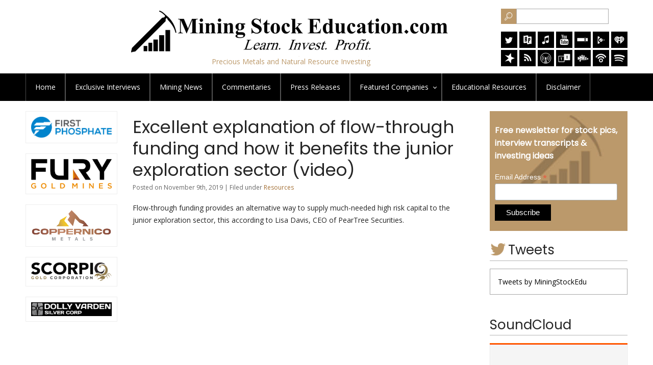

--- FILE ---
content_type: text/html; charset=UTF-8
request_url: https://www.miningstockeducation.com/2019/11/excellent-explanation-of-flow-through-funding-and-how-it-benefits-the-junior-exploration-sector-video/
body_size: 9210
content:
<!DOCTYPE html PUBLIC "-//W3C//DTD XHTML 1.0 Transitional//EN" "http://www.w3.org/TR/xhtml1/DTD/xhtml1-transitional.dtd"><html xmlns="http://www.w3.org/1999/xhtml">
<head profile="http://gmpg.org/xfn/11">

<title>  Excellent explanation of flow-through funding and how it benefits the junior exploration sector (video) - Mining Stock Education</title>

<link rel="stylesheet" href="https://www.miningstockeducation.com/wp-content/themes/mse_theme/style.css?v=1.2" type="text/css" />

<link href="https://fonts.googleapis.com/css?family=Poppins|Open+Sans" rel="stylesheet"> 
<meta name="viewport" content="width=device-width, initial-scale=1"/>

<style type="text/css">
div.wpcf7-response-output {float:left;margin: 10px 0 0; padding:0;background:#eee;padding:8px 15px;border-radius:5px;border:1px solid #ccc;color:#444;}
span.wpcf7-not-valid-tip {position: absolute;top:0;left: 10%;z-index: 100;background:rgba(255,255,255, 0.8);border: 1px solid #ccc;font-size: 12px;padding: 2px 10px;color:#222;width:85%;}
</style>

<meta name='robots' content='max-image-preview:large' />
<style id='wp-img-auto-sizes-contain-inline-css' type='text/css'>
img:is([sizes=auto i],[sizes^="auto," i]){contain-intrinsic-size:3000px 1500px}
/*# sourceURL=wp-img-auto-sizes-contain-inline-css */
</style>
<style id='wp-block-library-inline-css' type='text/css'>
:root{--wp-block-synced-color:#7a00df;--wp-block-synced-color--rgb:122,0,223;--wp-bound-block-color:var(--wp-block-synced-color);--wp-editor-canvas-background:#ddd;--wp-admin-theme-color:#007cba;--wp-admin-theme-color--rgb:0,124,186;--wp-admin-theme-color-darker-10:#006ba1;--wp-admin-theme-color-darker-10--rgb:0,107,160.5;--wp-admin-theme-color-darker-20:#005a87;--wp-admin-theme-color-darker-20--rgb:0,90,135;--wp-admin-border-width-focus:2px}@media (min-resolution:192dpi){:root{--wp-admin-border-width-focus:1.5px}}.wp-element-button{cursor:pointer}:root .has-very-light-gray-background-color{background-color:#eee}:root .has-very-dark-gray-background-color{background-color:#313131}:root .has-very-light-gray-color{color:#eee}:root .has-very-dark-gray-color{color:#313131}:root .has-vivid-green-cyan-to-vivid-cyan-blue-gradient-background{background:linear-gradient(135deg,#00d084,#0693e3)}:root .has-purple-crush-gradient-background{background:linear-gradient(135deg,#34e2e4,#4721fb 50%,#ab1dfe)}:root .has-hazy-dawn-gradient-background{background:linear-gradient(135deg,#faaca8,#dad0ec)}:root .has-subdued-olive-gradient-background{background:linear-gradient(135deg,#fafae1,#67a671)}:root .has-atomic-cream-gradient-background{background:linear-gradient(135deg,#fdd79a,#004a59)}:root .has-nightshade-gradient-background{background:linear-gradient(135deg,#330968,#31cdcf)}:root .has-midnight-gradient-background{background:linear-gradient(135deg,#020381,#2874fc)}:root{--wp--preset--font-size--normal:16px;--wp--preset--font-size--huge:42px}.has-regular-font-size{font-size:1em}.has-larger-font-size{font-size:2.625em}.has-normal-font-size{font-size:var(--wp--preset--font-size--normal)}.has-huge-font-size{font-size:var(--wp--preset--font-size--huge)}.has-text-align-center{text-align:center}.has-text-align-left{text-align:left}.has-text-align-right{text-align:right}.has-fit-text{white-space:nowrap!important}#end-resizable-editor-section{display:none}.aligncenter{clear:both}.items-justified-left{justify-content:flex-start}.items-justified-center{justify-content:center}.items-justified-right{justify-content:flex-end}.items-justified-space-between{justify-content:space-between}.screen-reader-text{border:0;clip-path:inset(50%);height:1px;margin:-1px;overflow:hidden;padding:0;position:absolute;width:1px;word-wrap:normal!important}.screen-reader-text:focus{background-color:#ddd;clip-path:none;color:#444;display:block;font-size:1em;height:auto;left:5px;line-height:normal;padding:15px 23px 14px;text-decoration:none;top:5px;width:auto;z-index:100000}html :where(.has-border-color){border-style:solid}html :where([style*=border-top-color]){border-top-style:solid}html :where([style*=border-right-color]){border-right-style:solid}html :where([style*=border-bottom-color]){border-bottom-style:solid}html :where([style*=border-left-color]){border-left-style:solid}html :where([style*=border-width]){border-style:solid}html :where([style*=border-top-width]){border-top-style:solid}html :where([style*=border-right-width]){border-right-style:solid}html :where([style*=border-bottom-width]){border-bottom-style:solid}html :where([style*=border-left-width]){border-left-style:solid}html :where(img[class*=wp-image-]){height:auto;max-width:100%}:where(figure){margin:0 0 1em}html :where(.is-position-sticky){--wp-admin--admin-bar--position-offset:var(--wp-admin--admin-bar--height,0px)}@media screen and (max-width:600px){html :where(.is-position-sticky){--wp-admin--admin-bar--position-offset:0px}}

/*# sourceURL=wp-block-library-inline-css */
</style><style id='global-styles-inline-css' type='text/css'>
:root{--wp--preset--aspect-ratio--square: 1;--wp--preset--aspect-ratio--4-3: 4/3;--wp--preset--aspect-ratio--3-4: 3/4;--wp--preset--aspect-ratio--3-2: 3/2;--wp--preset--aspect-ratio--2-3: 2/3;--wp--preset--aspect-ratio--16-9: 16/9;--wp--preset--aspect-ratio--9-16: 9/16;--wp--preset--color--black: #000000;--wp--preset--color--cyan-bluish-gray: #abb8c3;--wp--preset--color--white: #ffffff;--wp--preset--color--pale-pink: #f78da7;--wp--preset--color--vivid-red: #cf2e2e;--wp--preset--color--luminous-vivid-orange: #ff6900;--wp--preset--color--luminous-vivid-amber: #fcb900;--wp--preset--color--light-green-cyan: #7bdcb5;--wp--preset--color--vivid-green-cyan: #00d084;--wp--preset--color--pale-cyan-blue: #8ed1fc;--wp--preset--color--vivid-cyan-blue: #0693e3;--wp--preset--color--vivid-purple: #9b51e0;--wp--preset--gradient--vivid-cyan-blue-to-vivid-purple: linear-gradient(135deg,rgb(6,147,227) 0%,rgb(155,81,224) 100%);--wp--preset--gradient--light-green-cyan-to-vivid-green-cyan: linear-gradient(135deg,rgb(122,220,180) 0%,rgb(0,208,130) 100%);--wp--preset--gradient--luminous-vivid-amber-to-luminous-vivid-orange: linear-gradient(135deg,rgb(252,185,0) 0%,rgb(255,105,0) 100%);--wp--preset--gradient--luminous-vivid-orange-to-vivid-red: linear-gradient(135deg,rgb(255,105,0) 0%,rgb(207,46,46) 100%);--wp--preset--gradient--very-light-gray-to-cyan-bluish-gray: linear-gradient(135deg,rgb(238,238,238) 0%,rgb(169,184,195) 100%);--wp--preset--gradient--cool-to-warm-spectrum: linear-gradient(135deg,rgb(74,234,220) 0%,rgb(151,120,209) 20%,rgb(207,42,186) 40%,rgb(238,44,130) 60%,rgb(251,105,98) 80%,rgb(254,248,76) 100%);--wp--preset--gradient--blush-light-purple: linear-gradient(135deg,rgb(255,206,236) 0%,rgb(152,150,240) 100%);--wp--preset--gradient--blush-bordeaux: linear-gradient(135deg,rgb(254,205,165) 0%,rgb(254,45,45) 50%,rgb(107,0,62) 100%);--wp--preset--gradient--luminous-dusk: linear-gradient(135deg,rgb(255,203,112) 0%,rgb(199,81,192) 50%,rgb(65,88,208) 100%);--wp--preset--gradient--pale-ocean: linear-gradient(135deg,rgb(255,245,203) 0%,rgb(182,227,212) 50%,rgb(51,167,181) 100%);--wp--preset--gradient--electric-grass: linear-gradient(135deg,rgb(202,248,128) 0%,rgb(113,206,126) 100%);--wp--preset--gradient--midnight: linear-gradient(135deg,rgb(2,3,129) 0%,rgb(40,116,252) 100%);--wp--preset--font-size--small: 13px;--wp--preset--font-size--medium: 20px;--wp--preset--font-size--large: 36px;--wp--preset--font-size--x-large: 42px;--wp--preset--spacing--20: 0.44rem;--wp--preset--spacing--30: 0.67rem;--wp--preset--spacing--40: 1rem;--wp--preset--spacing--50: 1.5rem;--wp--preset--spacing--60: 2.25rem;--wp--preset--spacing--70: 3.38rem;--wp--preset--spacing--80: 5.06rem;--wp--preset--shadow--natural: 6px 6px 9px rgba(0, 0, 0, 0.2);--wp--preset--shadow--deep: 12px 12px 50px rgba(0, 0, 0, 0.4);--wp--preset--shadow--sharp: 6px 6px 0px rgba(0, 0, 0, 0.2);--wp--preset--shadow--outlined: 6px 6px 0px -3px rgb(255, 255, 255), 6px 6px rgb(0, 0, 0);--wp--preset--shadow--crisp: 6px 6px 0px rgb(0, 0, 0);}:where(.is-layout-flex){gap: 0.5em;}:where(.is-layout-grid){gap: 0.5em;}body .is-layout-flex{display: flex;}.is-layout-flex{flex-wrap: wrap;align-items: center;}.is-layout-flex > :is(*, div){margin: 0;}body .is-layout-grid{display: grid;}.is-layout-grid > :is(*, div){margin: 0;}:where(.wp-block-columns.is-layout-flex){gap: 2em;}:where(.wp-block-columns.is-layout-grid){gap: 2em;}:where(.wp-block-post-template.is-layout-flex){gap: 1.25em;}:where(.wp-block-post-template.is-layout-grid){gap: 1.25em;}.has-black-color{color: var(--wp--preset--color--black) !important;}.has-cyan-bluish-gray-color{color: var(--wp--preset--color--cyan-bluish-gray) !important;}.has-white-color{color: var(--wp--preset--color--white) !important;}.has-pale-pink-color{color: var(--wp--preset--color--pale-pink) !important;}.has-vivid-red-color{color: var(--wp--preset--color--vivid-red) !important;}.has-luminous-vivid-orange-color{color: var(--wp--preset--color--luminous-vivid-orange) !important;}.has-luminous-vivid-amber-color{color: var(--wp--preset--color--luminous-vivid-amber) !important;}.has-light-green-cyan-color{color: var(--wp--preset--color--light-green-cyan) !important;}.has-vivid-green-cyan-color{color: var(--wp--preset--color--vivid-green-cyan) !important;}.has-pale-cyan-blue-color{color: var(--wp--preset--color--pale-cyan-blue) !important;}.has-vivid-cyan-blue-color{color: var(--wp--preset--color--vivid-cyan-blue) !important;}.has-vivid-purple-color{color: var(--wp--preset--color--vivid-purple) !important;}.has-black-background-color{background-color: var(--wp--preset--color--black) !important;}.has-cyan-bluish-gray-background-color{background-color: var(--wp--preset--color--cyan-bluish-gray) !important;}.has-white-background-color{background-color: var(--wp--preset--color--white) !important;}.has-pale-pink-background-color{background-color: var(--wp--preset--color--pale-pink) !important;}.has-vivid-red-background-color{background-color: var(--wp--preset--color--vivid-red) !important;}.has-luminous-vivid-orange-background-color{background-color: var(--wp--preset--color--luminous-vivid-orange) !important;}.has-luminous-vivid-amber-background-color{background-color: var(--wp--preset--color--luminous-vivid-amber) !important;}.has-light-green-cyan-background-color{background-color: var(--wp--preset--color--light-green-cyan) !important;}.has-vivid-green-cyan-background-color{background-color: var(--wp--preset--color--vivid-green-cyan) !important;}.has-pale-cyan-blue-background-color{background-color: var(--wp--preset--color--pale-cyan-blue) !important;}.has-vivid-cyan-blue-background-color{background-color: var(--wp--preset--color--vivid-cyan-blue) !important;}.has-vivid-purple-background-color{background-color: var(--wp--preset--color--vivid-purple) !important;}.has-black-border-color{border-color: var(--wp--preset--color--black) !important;}.has-cyan-bluish-gray-border-color{border-color: var(--wp--preset--color--cyan-bluish-gray) !important;}.has-white-border-color{border-color: var(--wp--preset--color--white) !important;}.has-pale-pink-border-color{border-color: var(--wp--preset--color--pale-pink) !important;}.has-vivid-red-border-color{border-color: var(--wp--preset--color--vivid-red) !important;}.has-luminous-vivid-orange-border-color{border-color: var(--wp--preset--color--luminous-vivid-orange) !important;}.has-luminous-vivid-amber-border-color{border-color: var(--wp--preset--color--luminous-vivid-amber) !important;}.has-light-green-cyan-border-color{border-color: var(--wp--preset--color--light-green-cyan) !important;}.has-vivid-green-cyan-border-color{border-color: var(--wp--preset--color--vivid-green-cyan) !important;}.has-pale-cyan-blue-border-color{border-color: var(--wp--preset--color--pale-cyan-blue) !important;}.has-vivid-cyan-blue-border-color{border-color: var(--wp--preset--color--vivid-cyan-blue) !important;}.has-vivid-purple-border-color{border-color: var(--wp--preset--color--vivid-purple) !important;}.has-vivid-cyan-blue-to-vivid-purple-gradient-background{background: var(--wp--preset--gradient--vivid-cyan-blue-to-vivid-purple) !important;}.has-light-green-cyan-to-vivid-green-cyan-gradient-background{background: var(--wp--preset--gradient--light-green-cyan-to-vivid-green-cyan) !important;}.has-luminous-vivid-amber-to-luminous-vivid-orange-gradient-background{background: var(--wp--preset--gradient--luminous-vivid-amber-to-luminous-vivid-orange) !important;}.has-luminous-vivid-orange-to-vivid-red-gradient-background{background: var(--wp--preset--gradient--luminous-vivid-orange-to-vivid-red) !important;}.has-very-light-gray-to-cyan-bluish-gray-gradient-background{background: var(--wp--preset--gradient--very-light-gray-to-cyan-bluish-gray) !important;}.has-cool-to-warm-spectrum-gradient-background{background: var(--wp--preset--gradient--cool-to-warm-spectrum) !important;}.has-blush-light-purple-gradient-background{background: var(--wp--preset--gradient--blush-light-purple) !important;}.has-blush-bordeaux-gradient-background{background: var(--wp--preset--gradient--blush-bordeaux) !important;}.has-luminous-dusk-gradient-background{background: var(--wp--preset--gradient--luminous-dusk) !important;}.has-pale-ocean-gradient-background{background: var(--wp--preset--gradient--pale-ocean) !important;}.has-electric-grass-gradient-background{background: var(--wp--preset--gradient--electric-grass) !important;}.has-midnight-gradient-background{background: var(--wp--preset--gradient--midnight) !important;}.has-small-font-size{font-size: var(--wp--preset--font-size--small) !important;}.has-medium-font-size{font-size: var(--wp--preset--font-size--medium) !important;}.has-large-font-size{font-size: var(--wp--preset--font-size--large) !important;}.has-x-large-font-size{font-size: var(--wp--preset--font-size--x-large) !important;}
/*# sourceURL=global-styles-inline-css */
</style>

<style id='classic-theme-styles-inline-css' type='text/css'>
/*! This file is auto-generated */
.wp-block-button__link{color:#fff;background-color:#32373c;border-radius:9999px;box-shadow:none;text-decoration:none;padding:calc(.667em + 2px) calc(1.333em + 2px);font-size:1.125em}.wp-block-file__button{background:#32373c;color:#fff;text-decoration:none}
/*# sourceURL=/wp-includes/css/classic-themes.min.css */
</style>
<link rel='stylesheet' id='contact-form-7-css' href='https://www.miningstockeducation.com/wp-content/plugins/contact-form-7/includes/css/styles.css' type='text/css' media='all' />
<link rel='stylesheet' id='wpa-css-css' href='https://www.miningstockeducation.com/wp-content/plugins/honeypot/includes/css/wpa.css' type='text/css' media='all' />
<link rel='stylesheet' id='fontawesome-css-6-css' href='https://www.miningstockeducation.com/wp-content/plugins/wp-font-awesome/font-awesome/css/fontawesome-all.min.css' type='text/css' media='all' />
<link rel='stylesheet' id='fontawesome-css-4-css' href='https://www.miningstockeducation.com/wp-content/plugins/wp-font-awesome/font-awesome/css/v4-shims.min.css' type='text/css' media='all' />
<link rel='stylesheet' id='wp-pagenavi-css' href='https://www.miningstockeducation.com/wp-content/plugins/wp-pagenavi/pagenavi-css.css' type='text/css' media='all' />
<link rel='stylesheet' id='boxzilla-css' href='https://www.miningstockeducation.com/wp-content/plugins/boxzilla/assets/css/styles.css' type='text/css' media='all' />
<link rel="canonical" href="https://www.miningstockeducation.com/2019/11/excellent-explanation-of-flow-through-funding-and-how-it-benefits-the-junior-exploration-sector-video/" />
<!-- Analytics by WP Statistics - https://wp-statistics.com -->
<script>(()=>{var o=[],i={};["on","off","toggle","show"].forEach((l=>{i[l]=function(){o.push([l,arguments])}})),window.Boxzilla=i,window.boxzilla_queue=o})();</script>
<script type="text/javascript" src="https://www.miningstockeducation.com/wp-content/themes/mse_theme/js/jquery.min.js"></script>
<script type="text/javascript" src="https://www.miningstockeducation.com/wp-content/themes/mse_theme/js/cssmenu.js"></script>


<script type="text/javascript">
$(document).ready(function() {

$("#tab1").click(function() {
$("#tab1").addClass('active');
$('#tab2').removeClass('active');
$("#tabcontent1").show(0);
$("#tabcontent2").hide(0);
});

$("#tab2").click(function() {
$("#tab2").addClass('active');
$('#tab1').removeClass('active');
$("#tabcontent2").show(0);
$("#tabcontent1").hide(0);
});

});
</script>



</head>

<body class="wp-singular post-template-default single single-post postid-14406 single-format-standard wp-theme-mse_theme">

<div id="header">
<div class="inner">

<div id="logo">
<a href="https://www.miningstockeducation.com/"><img src="https://www.miningstockeducation.com/wp-content/themes/mse_theme/images/logo.png" alt="Logo" width="640" /></a>
<span>Precious Metals and Natural Resource Investing</span>
</div>

<div id="hright">

<div id="search">
<form method="get" id="searchform" action="https://www.miningstockeducation.com/">
<input id="searchsubmit" value="Search" type="image" src="https://www.miningstockeducation.com/wp-content/themes/mse_theme/images/searchicon.png"><input name="s" id="s" class="searchfield" type="text"></form>
</div>

<div id="socialmedia">
<a href="https://twitter.com/MiningStockEdu"  title="Twitter" target="_blank"><img src="https://www.miningstockeducation.com/wp-content/themes/mse_theme/images/twitter.png" alt="Twitter" width="32" /></a>

<a href="https://radiopublic.com/mining-stock-education-WDJQd9"  title="Radio Public" target="_blank"><img src="https://www.miningstockeducation.com/wp-content/uploads/2020/06/rp.png" alt="Radio Public" width="32" /></a>

<a href="https://itunes.apple.com/us/podcast/mining-stock-education/id1236750409?mt=2"  title="itunes" target="_blank"><img src="https://www.miningstockeducation.com/wp-content/themes/mse_theme/images/itunes.png" alt="iTunes" width="32" /></a>

<a href="https://www.youtube.com/channel/UC9Xnap-g3EZuddiUeauMlNQ" title="Youtube" target="_blank"><img src="https://www.miningstockeducation.com/wp-content/themes/mse_theme/images/youtube.png" alt="YouTube" width="32" /></a>

<a href="https://www.stitcher.com/podcast/mining-stock-education" title="Stitcher" target="_blank"><img src="https://www.miningstockeducation.com/wp-content/themes/mse_theme/images/stitcher.png" alt="Stitcher" width="32" /></a>

<a href="https://play.google.com/music/listen?u=0#/ps/Ihcx5ixoquh5cjpjqmnteie5xma"  title="Google Play Music" target="_blank"><img src="https://www.miningstockeducation.com/wp-content/uploads/2017/09/googleplaymusic.png" alt="googleplaymusic" width="32" height="32" /></a>

<a href="https://www.iheart.com/podcast/269-Mining-Stock-Educat-29238033/"  title="iheart" target="_blank"><img src="https://www.miningstockeducation.com/wp-content/uploads/2018/05/iheart.png" alt="iheart" width="32" height="32" /></a>

<br />
<div class="clear"></div>

<a href="https://www.spreaker.com/show/mining-stock-education"  title="spreaker" target="_blank"><img src="https://www.miningstockeducation.com/wp-content/uploads/2018/07/spreaker.png" alt="spreaker" width="32" height="32" /></a>

<a href="https://www.miningstockeducation.com/feed/"  title="RSS Feeds" target="_blank"><img src="https://www.miningstockeducation.com/wp-content/uploads/2017/09/rssfeed.png" alt="rssfeed" width="32" height="32" /></a>

<a href="https://overcast.fm/itunes1236750409/mining-stock-education" title="overcast" target="_blank"><img src="https://www.miningstockeducation.com/wp-content/uploads/2018/10/overcast.png" alt="overcast" width="32" height="32" /></a>

<a href="https://tunein.com/podcasts/Markets-and-Investing/Mining-Stock-Education-p999789/" title="tunein" target="_blank"><img src="https://www.miningstockeducation.com/wp-content/uploads/2018/10/tunein.png" alt="tunein" width="32" height="32" /></a>

<a href="https://castbox.fm/channel/Mining-Stock-Education-id572720" title="castbox" target="_blank"><img src="https://www.miningstockeducation.com/wp-content/uploads/2018/10/castbox.png" alt="castbox" width="32" height="32" /></a>

<a href="https://www.podbean.com/podcast-detail/ucbiv-596b2/Mining-Stock-Education-Podcast" title="podbean" target="_blank"><img src="https://www.miningstockeducation.com/wp-content/uploads/2018/10/podbean.png" alt="podbean" width="32" height="32" /></a>

<a href="https://open.spotify.com/show/4ysQPvp265FeHj8X0nq3jO?si=5a11hRZARUuJfsXn6TILXA" title="spotify" target="_blank"><img src="https://www.miningstockeducation.com/wp-content/uploads/2018/10/spotify.png" alt="spotify" width="32" height="32" /></a>
</div>

</div>

<div class="clear"></div>
</div>
</div>


<div id="topmenu">
<div class="inner">
<div id="topnav">
<ul id="menu-header-menu" class=""><li id="menu-item-104" class="menu-item menu-item-type-custom menu-item-object-custom menu-item-home menu-item-104"><a href="https://www.miningstockeducation.com/">Home</a></li>
<li id="menu-item-193" class="menu-item menu-item-type-taxonomy menu-item-object-category menu-item-193"><a href="https://www.miningstockeducation.com/category/exclusive-interviews/">Exclusive <span>Interviews</span></a></li>
<li id="menu-item-127" class="menu-item menu-item-type-taxonomy menu-item-object-category menu-item-127"><a href="https://www.miningstockeducation.com/category/mining-news/">Mining News</a></li>
<li id="menu-item-125" class="menu-item menu-item-type-taxonomy menu-item-object-category menu-item-125"><a href="https://www.miningstockeducation.com/category/commentaries/">Commentaries</a></li>
<li id="menu-item-3068" class="menu-item menu-item-type-taxonomy menu-item-object-category menu-item-3068"><a href="https://www.miningstockeducation.com/category/press-releases/">Press Releases</a></li>
<li id="menu-item-194" class="menu-item menu-item-type-taxonomy menu-item-object-category menu-item-has-children menu-item-194"><a href="https://www.miningstockeducation.com/category/companies/">Featured <Span>Companies</span></a>
<ul class="sub-menu">
	<li id="menu-item-314605" class="menu-item menu-item-type-post_type menu-item-object-post menu-item-314605"><a href="https://www.miningstockeducation.com/2025/12/first-phosphate/">First Phosphate</a></li>
	<li id="menu-item-246446" class="menu-item menu-item-type-post_type menu-item-object-post menu-item-246446"><a href="https://www.miningstockeducation.com/2021/08/coppernico-metals/">Coppernico Metals</a></li>
	<li id="menu-item-8727" class="menu-item menu-item-type-post_type menu-item-object-post menu-item-8727"><a href="https://www.miningstockeducation.com/2019/01/fury-gold-mines/">Fury Gold Mines</a></li>
	<li id="menu-item-318875" class="menu-item menu-item-type-post_type menu-item-object-post menu-item-318875"><a href="https://www.miningstockeducation.com/2025/12/scorpio-gold/">Scorpio Gold</a></li>
	<li id="menu-item-318884" class="menu-item menu-item-type-post_type menu-item-object-post menu-item-318884"><a href="https://www.miningstockeducation.com/2025/12/dolly-varden-silver/">Dolly Varden Silver</a></li>
</ul>
</li>
<li id="menu-item-165" class="menu-item menu-item-type-taxonomy menu-item-object-category current-post-ancestor current-menu-parent current-post-parent menu-item-165"><a href="https://www.miningstockeducation.com/category/resources/">Educational <span>Resources</span></a></li>
<li id="menu-item-200145" class="menu-item menu-item-type-post_type menu-item-object-page menu-item-200145"><a href="https://www.miningstockeducation.com/disclaimer/">Disclaimer</a></li>
</ul><div class="clear"></div>
</div>
</div>
</div>
<div class="inner">
<div id="main">
<div id="content">


<div class="post">
<h1>Excellent explanation of flow-through funding and how it benefits the junior exploration sector (video)</h1>
<div class="postmeta">
Posted on November 9th, 2019 | Filed under <a href="https://www.miningstockeducation.com/category/resources/" rel="category tag">Resources</a>  </div>
<p>Flow-through funding provides an alternative way to supply much-needed high risk capital to the junior exploration sector, this according to Lisa Davis, CEO of PearTree Securities.</p>
<p><iframe title="Junior miners would be “crippled” without this financing method" width="500" height="281" src="https://www.youtube.com/embed/D7xA457SFVw?feature=oembed" frameborder="0" allow="accelerometer; autoplay; clipboard-write; encrypted-media; gyroscope; picture-in-picture; web-share" referrerpolicy="strict-origin-when-cross-origin" allowfullscreen></iframe></p>


<div class="clear"></div>
</div>




			<p><small>Comments are closed.</small></p>
	


</div>
<div id="sidebar">




	<!-- Begin MailChimp Signup Form -->
	<link href="//cdn-images.mailchimp.com/embedcode/classic-10_7.css" rel="stylesheet" type="text/css">
	<style type="text/css">
	#mc_embed_signup{background:#fff; clear:left; font:14px Helvetica,Arial,sans-serif; }
	</style>
	<div id="mc_embed_signup">
	<form action="//miningstockeducation.us15.list-manage.com/subscribe/post?u=9b0d53649f5308b8169504745&id=e23a563d7a" method="post" id="mc-embedded-subscribe-form" name="mc-embedded-subscribe-form" class="validate" target="_blank" novalidate>
	   <div id="mc_embed_signup_scroll">
	<h2>Free newsletter for stock pics, interview transcripts & investing ideas</h2>
	<div class="mc-field-group">
	<label for="mce-EMAIL">Email Address  <span class="asterisk">*</span></label>
	<input type="email" value="" name="EMAIL" class="required email" id="mce-EMAIL">
	</div>
		<div id="mce-responses" class="clear">
		<div class="response" id="mce-error-response" style="display:none"></div>
		<div class="response" id="mce-success-response" style="display:none"></div>
		</div>
		<!-- real people should not fill this in and expect good things - do not remove this or risk form bot signups-->
		<div style="position: absolute; left: -5000px;" aria-hidden="true"><input type="text" name="b_9b0d53649f5308b8169504745_e23a563d7a" tabindex="-1" value=""></div>
		<div class="clear"><input type="submit" value="Subscribe" name="subscribe" id="mc-embedded-subscribe" class="button"></div>
		</div>
	</form>
	</div>
	<script type='text/javascript' src='//s3.amazonaws.com/downloads.mailchimp.com/js/mc-validate.js'></script><script type='text/javascript'>(function($) {window.fnames = new Array(); window.ftypes = new Array();fnames[0]='EMAIL';ftypes[0]='email';fnames[1]='FNAME';ftypes[1]='text';fnames[2]='LNAME';ftypes[2]='text';}(jQuery));var $mcj = jQuery.noConflict(true);</script>
	<!--End mc_embed_signup-->


	<h3 class="twitterfeed">Tweets</h3>

	<div class="sidebox">

<a class="twitter-timeline" data-height="900" href="https://twitter.com/MiningStockEdu?ref_src=twsrc%5Etfw">Tweets by MiningStockEdu</a> <script async src="https://platform.twitter.com/widgets.js" charset="utf-8"></script> 
	</div>


	<h3>SoundCloud</h3>
	<iframe loading="lazy" width="100%" height="450" scrolling="no" frameborder="no" src="https://w.soundcloud.com/player/?url=https%3A//api.soundcloud.com/users/135447110&auto_play=false&hide_related=false&show_comments=true&show_user=true&show_reposts=false&visual=true"></iframe>


			<a href="https://firstphosphate.com/" target="_blank"><img src="https://www.miningstockeducation.com/wp-content/uploads/2025/12/FPC_Logo2.png" alt="First Phosphate" /></a>
	<a href="https://furygoldmines.com/" target="_blank"><img src="https://www.miningstockeducation.com/wp-content/uploads/2020/10/Fury_Logo_RGB.png" alt="" /></a>
	<a href="https://coppernicometals.com/" target="_blank"><img src="https://www.miningstockeducation.com/wp-content/uploads/2024/05/coppernico-metals-20230420.png" alt="Coppernico Metals" /></a>
	<a href="https://scorpiogold.com/" target="_blank"><img src="https://www.miningstockeducation.com/wp-content/uploads/2025/12/scorpio-gold-logo.png" alt="Scorpio Gold Logo" /></a>
	<a href="https://dollyvardensilver.com/" target="_blank"><img src="https://www.miningstockeducation.com/wp-content/uploads/2025/12/dolly-varden-silver-logo.png" alt="Dolly Varden Silver Logo" /></a>

</div>
</div>

<div id="leftsidebar">
	<a href="https://firstphosphate.com/" target="_blank"><img src="https://www.miningstockeducation.com/wp-content/uploads/2025/12/FPC_Logo2.png" alt="First Phosphate" /></a>
	<a href="https://furygoldmines.com/" target="_blank"><img src="https://www.miningstockeducation.com/wp-content/uploads/2020/10/Fury_Logo_RGB.png" alt="" /></a>
	<a href="https://coppernicometals.com/" target="_blank"><img src="https://www.miningstockeducation.com/wp-content/uploads/2024/05/coppernico-metals-20230420.png" alt="Coppernico Metals" /></a>
	<a href="https://scorpiogold.com/" target="_blank"><img src="https://www.miningstockeducation.com/wp-content/uploads/2025/12/scorpio-gold-logo.png" alt="Scorpio Gold Logo" /></a>
	<a href="https://dollyvardensilver.com/" target="_blank"><img src="https://www.miningstockeducation.com/wp-content/uploads/2025/12/dolly-varden-silver-logo.png" alt="Dolly Varden Silver Logo" /></a>
</div>

</div><div class="clear"></div>
</div>
<div id="bottom">
<div class="inner">

<div id="footerlogo">
<a href="https://www.miningstockeducation.com/"><img src="https://www.miningstockeducation.com/wp-content/themes/mse_theme/images/footerlogo.png" alt="" width="500" /></a><span>Precious Metals and Natural Resource Investing</span>
</div>

<ul>
<div class="menu-footer-menu-container"><ul id="menu-footer-menu" class="menu"><li id="menu-item-118" class="menu-item menu-item-type-custom menu-item-object-custom menu-item-home menu-item-118"><a href="https://www.miningstockeducation.com/">Home</a></li>
<li id="menu-item-116" class="menu-item menu-item-type-post_type menu-item-object-page menu-item-116"><a href="https://www.miningstockeducation.com/about/">About</a></li>
<li id="menu-item-222" class="menu-item menu-item-type-taxonomy menu-item-object-category menu-item-222"><a href="https://www.miningstockeducation.com/category/exclusive-interviews/">Exclusive Interviews</a></li>
<li id="menu-item-130" class="menu-item menu-item-type-taxonomy menu-item-object-category menu-item-130"><a href="https://www.miningstockeducation.com/category/mining-news/">Mining News</a></li>
<li id="menu-item-128" class="menu-item menu-item-type-taxonomy menu-item-object-category menu-item-128"><a href="https://www.miningstockeducation.com/category/commentaries/">Commentaries</a></li>
<li id="menu-item-221" class="menu-item menu-item-type-taxonomy menu-item-object-category menu-item-221"><a href="https://www.miningstockeducation.com/category/companies/">Featured Companies</a></li>
<li id="menu-item-129" class="menu-item menu-item-type-taxonomy menu-item-object-category menu-item-129"><a href="https://www.miningstockeducation.com/category/videos/">Videos</a></li>
<li id="menu-item-223" class="menu-item menu-item-type-taxonomy menu-item-object-category current-post-ancestor current-menu-parent current-post-parent menu-item-223"><a href="https://www.miningstockeducation.com/category/resources/">Educational Resources</a></li>
<li id="menu-item-261" class="menu-item menu-item-type-taxonomy menu-item-object-category menu-item-261"><a href="https://www.miningstockeducation.com/category/commodity-trends/">Commodity Trends</a></li>
<li id="menu-item-115" class="menu-item menu-item-type-post_type menu-item-object-page menu-item-115"><a href="https://www.miningstockeducation.com/disclaimer/">Disclaimer / Disclosure</a></li>
<li id="menu-item-135" class="menu-item menu-item-type-post_type menu-item-object-page menu-item-135"><a href="https://www.miningstockeducation.com/advertise/">Advertise</a></li>
<li id="menu-item-117" class="menu-item menu-item-type-post_type menu-item-object-page menu-item-117"><a href="https://www.miningstockeducation.com/contact/">Contact Us</a></li>
</ul></div></ul>

<div class="clear"></div>
</div>
</div>

<div id="footer">
<div class="inner">
<div class="fleft">Copyright: All rights reserved. <a href="https://www.miningstockeducation.com/">Mining Stock Education</a></div>
<div class="fright">
Designed By: Gemini Geeks Tech. Pvt. Ltd.
</div>
<div class="clear"></div>
</div>
</div>

<div style="display: none;"><div id="boxzilla-box-132-content"><p><!-- Begin MailChimp Signup Form -->
<link href="//cdn-images.mailchimp.com/embedcode/classic-10_7.css" rel="stylesheet" type="text/css">
<style type="text/css">
	#mc_embed_signup{background:#fff; clear:left; font:14px Helvetica,Arial,sans-serif; }
	/* Add your own MailChimp form style overrides in your site stylesheet or in this style block.
	   We recommend moving this block and the preceding CSS link to the HEAD of your HTML file. */
</style>
<div id="mc_embed_signup">
<form action="//miningstockeducation.us15.list-manage.com/subscribe/post?u=9b0d53649f5308b8169504745&amp;id=e23a563d7a" method="post" id="mc-embedded-subscribe-form" name="mc-embedded-subscribe-form" class="validate" target="_blank" novalidate>
<div id="mc_embed_signup_scroll">
<h2>Free newsletter for stock pics, interview transcripts &amp; investing ideas</h2>
<div class="mc-field-group">
	<label for="mce-EMAIL">Email Address  <span class="asterisk">*</span><br />
</label><br />
	<input type="email" value="" name="EMAIL" class="required email" id="mce-EMAIL">
</div>
<div id="mce-responses" class="clear">
<div class="response" id="mce-error-response" style="display:none"></div>
<div class="response" id="mce-success-response" style="display:none"></div>
</p></div>
<p>    <!-- real people should not fill this in and expect good things - do not remove this or risk form bot signups--></p>
<div style="position: absolute; left: -5000px;" aria-hidden="true"><input type="text" name="b_9b0d53649f5308b8169504745_e23a563d7a" tabindex="-1" value=""></div>
<div class="clear"><input type="submit" value="Subscribe" name="subscribe" id="mc-embedded-subscribe" class="button"></div>
</p></div>
</form>
</div>
<p><script type='text/javascript' src='//s3.amazonaws.com/downloads.mailchimp.com/js/mc-validate.js'></script><script type='text/javascript'>(function($) {window.fnames = new Array(); window.ftypes = new Array();fnames[0]='EMAIL';ftypes[0]='email';fnames[1]='FNAME';ftypes[1]='text';fnames[2]='LNAME';ftypes[2]='text';}(jQuery));var $mcj = jQuery.noConflict(true);</script><br />
<!--End mc_embed_signup--></p>
</div></div><script type="speculationrules">
{"prefetch":[{"source":"document","where":{"and":[{"href_matches":"/*"},{"not":{"href_matches":["/wp-*.php","/wp-admin/*","/wp-content/uploads/*","/wp-content/*","/wp-content/plugins/*","/wp-content/themes/mse_theme/*","/*\\?(.+)"]}},{"not":{"selector_matches":"a[rel~=\"nofollow\"]"}},{"not":{"selector_matches":".no-prefetch, .no-prefetch a"}}]},"eagerness":"conservative"}]}
</script>
<script type="text/javascript" src="https://www.miningstockeducation.com/wp-includes/js/dist/hooks.min.js" id="wp-hooks-js"></script>
<script type="text/javascript" src="https://www.miningstockeducation.com/wp-includes/js/dist/i18n.min.js" id="wp-i18n-js"></script>
<script type="text/javascript" id="wp-i18n-js-after">
/* <![CDATA[ */
wp.i18n.setLocaleData( { 'text direction\u0004ltr': [ 'ltr' ] } );
//# sourceURL=wp-i18n-js-after
/* ]]> */
</script>
<script type="text/javascript" src="https://www.miningstockeducation.com/wp-content/plugins/contact-form-7/includes/swv/js/index.js" id="swv-js"></script>
<script type="text/javascript" id="contact-form-7-js-before">
/* <![CDATA[ */
var wpcf7 = {
    "api": {
        "root": "https:\/\/www.miningstockeducation.com\/wp-json\/",
        "namespace": "contact-form-7\/v1"
    },
    "cached": 1
};
//# sourceURL=contact-form-7-js-before
/* ]]> */
</script>
<script type="text/javascript" src="https://www.miningstockeducation.com/wp-content/plugins/contact-form-7/includes/js/index.js" id="contact-form-7-js"></script>
<script type="text/javascript" src="https://www.miningstockeducation.com/wp-content/plugins/honeypot/includes/js/wpa_vanilla.js" id="wpascript-js"></script>
<script type="text/javascript" id="wpascript-js-after">
/* <![CDATA[ */
wpa_field_info = {"wpa_field_name":"ciynob2329","wpa_field_value":503511,"wpa_add_test":"no"}
//# sourceURL=wpascript-js-after
/* ]]> */
</script>
<script type="text/javascript" id="wp-statistics-tracker-js-extra">
/* <![CDATA[ */
var WP_Statistics_Tracker_Object = {"requestUrl":"https://www.miningstockeducation.com/wp-json/wp-statistics/v2","ajaxUrl":"https://www.miningstockeducation.com/wp-admin/admin-ajax.php","hitParams":{"wp_statistics_hit":1,"source_type":"post","source_id":14406,"search_query":"","signature":"fb44f08979ed40f09c62dae9cb8f69a2","endpoint":"hit"},"option":{"dntEnabled":"","bypassAdBlockers":"","consentIntegration":{"name":null,"status":[]},"isPreview":false,"userOnline":false,"trackAnonymously":false,"isWpConsentApiActive":false,"consentLevel":"functional"},"isLegacyEventLoaded":"","customEventAjaxUrl":"https://www.miningstockeducation.com/wp-admin/admin-ajax.php?action=wp_statistics_custom_event&nonce=a9e7ebc58b","onlineParams":{"wp_statistics_hit":1,"source_type":"post","source_id":14406,"search_query":"","signature":"fb44f08979ed40f09c62dae9cb8f69a2","action":"wp_statistics_online_check"},"jsCheckTime":"60000"};
//# sourceURL=wp-statistics-tracker-js-extra
/* ]]> */
</script>
<script type="text/javascript" src="https://www.miningstockeducation.com/wp-content/plugins/wp-statistics/assets/js/tracker.js" id="wp-statistics-tracker-js"></script>
<script type="text/javascript" id="boxzilla-js-extra">
/* <![CDATA[ */
var boxzilla_options = {"testMode":"1","boxes":[{"id":132,"icon":"&times;","content":"","css":{"background_color":"#ffffff","width":340,"border_color":"#b7b7b7","border_width":2,"border_style":"solid","position":"bottom-right"},"trigger":{"method":"percentage","value":65},"animation":"fade","cookie":{"triggered":0,"dismissed":0},"rehide":false,"position":"bottom-right","screenWidthCondition":null,"closable":true,"post":{"id":132,"title":"Newsletter","slug":"sample-box"}}]};
//# sourceURL=boxzilla-js-extra
/* ]]> */
</script>
<script type="text/javascript" src="https://www.miningstockeducation.com/wp-content/plugins/boxzilla/assets/js/script.js" id="boxzilla-js" defer="defer" data-wp-strategy="defer"></script>

<!--<script src="https://www.miningstockeducation.com/wp-content/themes/mse_theme/js/css3-animate-it.js"></script>-->

<script type="text/javascript">
jQuery(document).ready(function($){

$('a').each(function() {
   var a = new RegExp('/' + window.location.host + '/');
   if(!a.test(this.href)) {
       $(this).click(function(event) {
           event.preventDefault();
           event.stopPropagation();
           window.open(this.href, '_blank');
       });
   }
});



$.fn.wpcf7NotValidTip = function(message) {
return this.each(function() {
var into = $(this);
into.append('<span class="wpcf7-not-valid-tip">' + message + '</span>');
$('span.wpcf7-not-valid-tip').mouseover(function() {
$(this).fadeOut('fast');
});
into.find(':input').mouseover(function() {
into.find('.wpcf7-not-valid-tip').not(':hidden').fadeOut('fast');
});
into.find(':input').focus(function() {
into.find('.wpcf7-not-valid-tip').not(':hidden').fadeOut('fast');
});
});
};
}); 
</script>


<script defer src="https://static.cloudflareinsights.com/beacon.min.js/vcd15cbe7772f49c399c6a5babf22c1241717689176015" integrity="sha512-ZpsOmlRQV6y907TI0dKBHq9Md29nnaEIPlkf84rnaERnq6zvWvPUqr2ft8M1aS28oN72PdrCzSjY4U6VaAw1EQ==" data-cf-beacon='{"version":"2024.11.0","token":"ec372cfbcbc445a5a6a4b8667ddbaf64","r":1,"server_timing":{"name":{"cfCacheStatus":true,"cfEdge":true,"cfExtPri":true,"cfL4":true,"cfOrigin":true,"cfSpeedBrain":true},"location_startswith":null}}' crossorigin="anonymous"></script>
</body>
</html>
<!-- Dynamic page generated in 0.061 seconds. -->
<!-- Cached page generated by WP-Super-Cache on 2026-01-20 07:20:38 -->

<!-- Compression = gzip -->